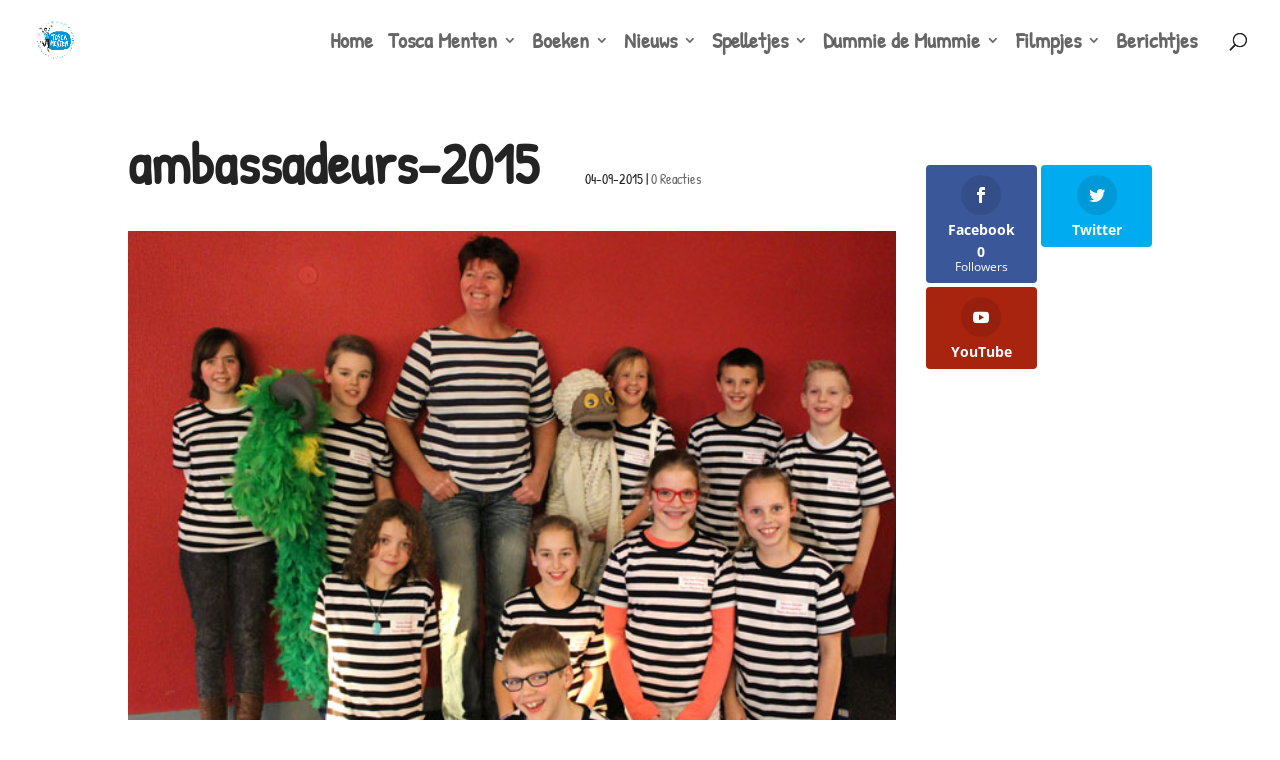

--- FILE ---
content_type: text/css; charset=utf-8
request_url: https://toscamenten.nl/wp-content/cache/min/1/wp-content/themes/divi-child/style.css?ver=1765262990
body_size: 14796
content:
.page-id-71 #main-header,.page-id-71 #footer-widgets,.page-id-5616 #main-header,.page-id-5616 #footer-widgets,.page-id-6961 #main-header,.page-id-6961 #footer-widgets,.home p#breadcrumbs,.et_pb_promo_description{display:none!important}.home.page #et-main-area,.page-id-6961 #et-main-area{padding-top:0!important}.home.page .welkom,.page-id-6961 .welkom{padding:.3em 0 0 0!important;margin-top:0!important}.welkom{color:rgba(255,255,255,1)!important;font-weight:900}.stroke-letter-welkom{text-shadow:-1px -1px 0 rgba(185,45,57,1),1px -1px 0 rgba(185,45,57,1),-1px 1px 0 rgba(185,45,57,1),1px 1px 0 rgba(185,45,57,1)}.page.page-id-6961 #et-main-area{padding-top:1em!important}.page-id-6961 .et_pb_module img{padding:0!important}.rij-boven,.rij-midden,.rij-onder{margin:0 auto!important;padding:0}.rij-midden{margin:10px auto!important;padding:0}.rij-boven .et_pb_image{padding:0 5px}.rij-midden .et_pb_image{margin-top:10px;padding:0 5px}.rij-onder .et_pb_image{margin-top:0;padding:0 5px}@media screen and (max-width:800px){.et_pb_section{padding:0!important}.welkom h2{font-size:80%}.page-id-6961 .et_pb_module.et_pb_image_3 img,.page-id-6961 .et_pb_module.et_pb_image_4 img,.page-id-6961 .et_pb_module.et_pb_image_5 img,.page-id-6961 .et_pb_module.et_pb_image_9 img,.page-id-6961 .et_pb_module.et_pb_image_10 img,.page-id-6961 .et_pb_module.et_pb_image_11 img,.page-id-6961 .et_pb_module.et_pb_image_15 img,.page-id-6961 .et_pb_module.et_pb_image_16 img,.page-id-6961 .et_pb_module.et_pb_image_17 img{margin-top:15px}.page-id-6961 .et_pb_row.rij-boven{margin-bottom:15px!important}.page-id-6961 .et_pb_row.rij-midden{margin-bottom:15px!important}.page-id-6961 .et_pb_row.rij-onder{margin-bottom:0!important}}@media screen and (max-width:414px){.page-id-6961 .et_pb_module.afbeelding img{margin-top:15px}.page-id-6961 .et_pb_row.rij-boven{margin-bottom:5px!important}.page-id-6961 .et_pb_row.rij-midden{margin-bottom:5px!important}.page-id-6961 .et_pb_row.rij-onder{margin-bottom:0!important}}.menu-item-tosca ul li a,.menu-item-filmpjes ul li a,.menu-item-dummie ul li a,.menu-item-boeken ul li a,.menu-item-nieuws ul li a{color:rgba(26,26,26,1)!important}.menu-item-tosca a,.menu-item-winkel a,.menu-item-filmpjes a{color:rgba(253,231,91,1)!important}.menu-item-tosca ul,.menu-item-winkel ul,.menu-item-filmpjes ul{border-top-color:rgba(253,197,10,1)!important;background-color:rgba(255,244,171,1)!important}.menu-item-tosca.current-page-item a,.menu-item-winkel.current-page-item a,.menu-item-filmpjes.current-page-item a{color:rgba(253,197,10,1)!important}.menu-item-boeken a{color:rgba(79,248,78,1)!important}.menu-item-boeken ul,.menu-item-boeken ul{border-top-color:rgba(28,189,18,1)!important;background-color:rgba(182,253,184,1)!important}.menu-item-boeken.current-page-item a,.menu-item-boeken.current-page-item a{color:rgba(28,189,18,1)!important}.menu-item-nieuws a,.menu-item-berichtjes a{color:rgba(104,188,255,1)!important}.menu-item-nieuws ul{border-top-color:rgba(37,149,254,1)!important;background-color:rgba(181,223,255,1)!important}.menu-item-nieuws.current-page-item a{color:rgba(37,149,254,1)!important}.menu-item-dummie a{color:rgba(197,140,255,1)!important}.menu-item-dummie ul{border-top-color:rgba(143,33,255,1)!important;background-color:rgba(228,201,255,1)!important}.menu-item-dummie.current-page-item a{color:rgba(143,33,255,1)!important}.tm-btn.winkel,.tm-btn.theater,.tm-btn.berichtjes,.tm-btn.kopen{background-color:rgba(255,244,171,.75)!important}.tm-btn.tosca{background:rgba(253,231,91,.75)}.tm-btn.liedjes,.tm-btn.school{background-color:rgba(253,197,10,.75)}.tm-btn.ontmoeten,.tm-btn.spreekbeurten{background-color:rgba(182,253,184,.75)}.tm-btn.boeken,.tm-btn.bioscoop{background-color:rgba(79,248,78,.75)}.tm-btn.agenda,.tm-btn.prijzen{background-color:rgba(28,189,18,.75)}.tm-btn.ambassadeurs,.tm-btn.teamtosca,.tm-btn.recensies{background-color:rgba(228,201,255,.75)}.tm-btn.dummie-btn,.tm-btn.illustraties{background-color:rgba(197,140,255,.75)}.tm-btn.filmpjes{background-color:rgba(168,82,254,.75)}.tm-btn.acties{background-color:rgba(143,33,255,.75)}.tm-btn.kbweek,.tm-btn.fans,.tm-btn.nieuwsbrief{background-color:rgba(181,223,255,.75)}.tm-btn.nieuws{background-color:rgba(104,188,255,.75)}.tm-btn.nieuws{background-color:rgba(37,149,254,.75)}.tm-btn.kinderjury,.tm-btn.contact{background-color:rgba(37,149,254,.75)}.stroke-letter{text-shadow:-2px -2px 0 rgba(254,254,254,1),2px -2px 0 rgba(254,254,254,1),-2px 2px 0 rgba(254,254,254,1),2px 2px 0 rgba(254,254,254,1)}h1{font-family:"Barriecito",system-ui;font-weight:400;font-style:normal;font-size:36px;line-height:42px;color:#ff0707}.has-text-align-center,.text_center{text-align:center}#homepage img{width:100%;height:auto}#homepage .wp-block-image{margin:0 0 20px 0}#footer_copyright{font-family:"Patrick Hand",cursive}body{font-size:1.2em!important}.et_pb_section,.blog #main-content,.page #main-content,.archive #main-content,.single #main-content,.error404 #main-content,.search #main-content{background-color:transparent!important}.et_social_totalcount{display:none!important}.page #et-main-area,.blog #et-main-area,.single #et-main-area{padding-top:4em!important}.et_pb_section.et_pb_with_background{padding-bottom:1em!important}.et_pb_section,.blog .container,.single .et_post_meta_wrapper{padding:0!important}.blog #content-area,.archive #content-area{padding:0}.blog article .et_pb_section,.et_pb_section{padding:0!important}.et_pb_row,.et_pb_post{padding:0!important;margin-bottom:1em!important}.blog .et_pb_row{width:100%!important}#main-content p#breadcrumbs,.nieuws-items-kopregel{width:80%;max-width:1080px;margin:auto;position:relative}#main-content p#breadcrumbs{padding:0 0 1em}.et_pb_post h2{margin-top:0!important}.et_pb_module img,.et_pb_text{padding:1em 0 1em 0!important}.et_pb_row.et_pb_row_1-4_1-2_1-4 .et_pb_column:first-child .et_pb_text{margin-left:0!important}.boek-info .et_pb_row.et_pb_row_1-4_1-2_1-4 .et_pb_column:first-child .et_pb_text{margin-left:1em!important}.nieuwsbrief-tosca .et_pb_newsletter,#user-submitted-posts,.berichtje,.oude-berichtjes,.zoekresultaat{padding:1em!important}#respond{padding:0 1em}#respond h3{padding-top:1em}div#respond.comment-respond{display:block;margin-bottom:2em}.g-recaptcha{float:right;display:block;margin-right:.5em}#respond p.form-submit input#submit.submit,#respond p.form-submit input#submit.submit:hover{font-size:.8em;font-style:normal;color:#000;background-color:rgba(255,244,171,1);width:200px;height:76px;border:rgba(0,0,0,1) 1px solid;border-radius:2px;margin:0!important;padding:2px 5px!important}#respond p.form-submit input#submit.submit:hover{background-color:#8F21FF!important}img.avatar{float:left;display:inline-block!important;margin-right:1em}@media screen and (max-width:736px){div#respond.comment-respond{display:block;margin-bottom:0em}#rc-imageselect,.g-recaptcha{-webkit-transform:scale(.95);transform:scale(.95);-webkit-transform-origin:0 0;transform-origin:0 0}.g-recaptcha{float:none;display:block;margin-top:2em;margin-right:0}p.form-submit{width:100%!important}#respond p.form-submit input#submit.submit,#respond p.form-submit input#submit.submit:hover{font-size:.6em;font-style:normal;color:#000;background-color:rgba(104,188,255,1)!important;width:100%;height:30px;border:rgba(0,0,0,1) 1px solid;border-radius:2px;margin:0!important;padding:2px 5px!important}#respond p.form-submit input#submit.submit:hover{background-color:rgba(37,149,254,1)!important}.reply .comment-reply-link.et_pb_button{bottom:10px!important;font-size:10px!important}}span.fn,span.edit-link{margin-top:0.5em!important;margin-right:1em}.berichtje-inhoud{clear:left;display:block}.koop-btn-hardcover,.koop-btn-luisterboek,.koop-btn-eboek,.koop-btn-eboek-d{width:95%;margin:1em 0!important;background-color:rgba(253,197,10,1)}.koop-btn-hardcover a,.koop-btn-luisterboek a,.koop-btn-eboek a,.koop-btn-eboek-d a{border:none!important}.foutmelding-img{width:400px;height:auto;position:absolute;top:50%;left:50%;margin:8em 0 0 -200px;-webkit-animation:spin 4s linear infinite;-moz-animation:spin 4s linear infinite;animation:spin 4s linear infinite}@-moz-keyframes spin{100%{-moz-transform:rotate(360deg);transform:rotate(360deg)}}@-webkit-keyframes spin{100%{-webkit-transform:rotate(360deg);transform:rotate(360deg)}}@keyframes spin{100%{-webkit-transform:rotate(360deg);transform:rotate(360deg)}}#main-header .nav li ul{background-color:rgba(255,255,255,.95)!important}.sub-menu .et-hover a{background-color:rgba(200,0,0,.35)!important}#top-menu li>a{font-size:1.6em!important;letter-spacing:0!important}#top-menu li{padding-right:0.8em!important}#top-menu li li a{padding:2px 10px!important}@media (min-width:980px){#main-content .container:before{display:none}}#main-content p#breadcrumbs a{color:rgba(185,45,57,1)}.blog article h2,.single article h2,.single .et_pb_post h1,article#nieuws-items h2{display:inline-block;font-size:3em;line-height:1em;font-weight:600;margin-bottom:.5em}.blog article p.post-meta,.single article p.post-meta,article#nieuws-items p.post-meta{display:inline-block!important;margin-left:3em}.et_pb_gallery .et_overlay{border:none!important}.et_pb_module .et_pb_gallery img{padding:0!important}.et_pb_gallery .et_overlay.et_pb_inline_icon:before{content:none!important}.post-239 .et_pb_row,.koptekst.et_pb_row{margin-bottom:0.1em!important;padding:.5em 0.5em!important;box-shadow:none!important}.et_pb_module.et_pb_text.homepage-titel{background:rgba(255,255,255,.9)!important;margin:-160px 0 0 0!important;padding:0!important}.buttonnaam{margin:-120px auto;background-color:rgba(255,255,255,0);padding:10px;max-width:80%}.zoekresultaat h2 a{color:rgba(185,45,57,1)}.zoekresultaat h2 a:hover{color:rgba(253,231,91,1)}.nieuwsbrief-opt-in.et_pb_row{padding:0!important;box-shadow:none}.nieuwsbrief-opt-in.et_pb_row .et_bloom_inline_form{margin:0!important}.koptekst h2{display:inline-block;font-size:3em;line-height:1em;font-weight:600;margin-bottom:0}#user-submitted-posts{font-size:1em!important}@media (min-width:981px){.home .et_pb_row{}}.et_pb_row.geen-schaduw{box-shadow:none!important}.nieuwste-boeken .et_pb_row{background-color:rgba(182,253,184,.75)!important}.et_pb_row .et_pb_column:first-child .et_pb_text,.et_pb_row .et_pb_column_1_2 .et_pb_text,.et_pb_row .et_pb_column_2_3 .et_pb_text,.et_pb_row .et_pb_column_3_4 .et_pb_text{margin-left:1em}.et_pb_row .et_pb_column:last-child .et_pb_text{margin-right:1em}textarea#comment,#commentform input[type="text"]{color:rgba(2,2,2,1);background-color:rgba(253,231,91,.75)}.foutmelding h1,.foutmelding p{text-align:center!important}.berichtje-meta{text-align:left;font-weight:300;font-size:.6em;margin:0;padding:0 0 .2em;border-bottom:rgba(39,39,39,1) thin dashed;outline-offset:5px}.berichtje-inhoud p{word-wrap:break-word!important}.reply .comment-reply-link.et_pb_button{float:right}.comment-reply-link.et_pb_button{color:#000}.et_bloom .et_bloom_form_text p{font-size:1.1em!important}table.woordzoeker{border:0!important}table.woordzoeker td{margin:0!important;padding:0 .6em .1em 0!important}.rij-6-boeken .et_pb_column{float:none!important;text-align:center!important;margin-left:0.5%!important}.rij-6-boeken .et_pb_module{width:16.2%;margin:0;float:left}.rij-6-boeken .et_pb_module.et_pb_image{margin:auto 0.1%!important}.rij-8-boeken .et_pb_column{float:none!important;text-align:center!important;margin-left:0.5%!important}.rij-8-boeken .et_pb_module{width:12.2%;margin:0;float:left}.rij-8-boeken .et_pb_module.et_pb_image{margin:auto 0.1%!important}.rij-alfabet-3 p img,.rij-alfabet-3 p a img{width:30%;height:auto;margin:.3em auto}.et_pb_image{margin:auto 5px!important}.schaal-1{max-width:10%;height:auto}.schaal-2{max-width:20%;height:auto}.schaal-3{max-width:30%;height:auto}.schaal-4{max-width:40%;height:auto}.schaal-5{max-width:50%;height:auto}.schaal-6{max-width:60%;height:auto}.schaal-7{max-width:70%;height:auto}.schaal-8{max-width:80%;height:auto}.schaal-9{max-width:90%;height:auto}.et_pb_number_counter{margin:0 auto!important}.et_pb_number_counter .percent p{font-size:2em!important;line-height:1em!important;font-weight:500}.et_pb_number_counter .percent{height:auto!important}#main-footer{background-color:transparent!important}#footer-bottom{padding-top:0.1em!important}#et-footer-nav .container{text-align:center!important}#footer-info{text-align:center;color:#666;padding-bottom:10px;float:none!important;margin:0 auto!important}div.ah-aanmelden input.voornaam,div.ah-aanmelden input.achternaam,div.ah-aanmelden input.emailadres,div.ah-aanmelden select.locatie,div.ah-aanmelden select.personen,div.ah-aanmelden input.aanmelden-btn{font-size:100%!important;border-radius:6px!important;width:60%!important;margin:.5em 1em 0 0!important}div.ah-aanmelden input.aanmelden-btn{background-color:rgba(143,33,255,.75)!important;color:rgba(253,231,91,1)}div.ah-aanmelden input.aanmelden-btn:hover{background-color:rgba(253,231,91,.75)!important;color:rgba(143,33,255,1)}@media only screen and (min-width:375px) and (max-width:667px){.rij-boeken p a img{width:48%}.post-239 .et_pb_row,.koptekst.et_pb_row{margin-bottom:0.1em!important;padding:1em 0.5em!important;box-shadow:none!important}.post-239 .et_pb_row.et_pb_row_0,.koptekst.et_pb_row.et_pb_row_0{padding:.5em .1em 0.1em!important}.et_pb_text,.et_pb_row .et_pb_column:last-child .et_pb_text,.et_pb_row .et_pb_column:first-child .et_pb_text,.et_pb_row.et_pb_row_1-4_1-2_1-4 .et_pb_column:first-child .et_pb_text,.et_pb_row .et_pb_column_1_2 .et_pb_text,.et_pb_row .et_pb_column_2_3 .et_pb_text,.et_pb_row .et_pb_column_3_4 .et_pb_text{margin:0 0.3em!important}.blog article h2,.single article h2,.single .et_pb_post h1,article#nieuws-items h2,.koptekst h2{font-size:1.5em;line-height:1em;margin-bottom:.2em}.welkom p{font-size:.7em;line-height:.85em}.et_mobile_menu .menu-item-has-children>a,.menu-item-winkel,.menu-item-bioscoop{background-color:rgba(0,0,0,.58)!important}}@media only screen and (min-width:667px) and (max-width:980px){#menu-item-852{display:none;visibility:hidden}.post-239 .et_pb_row,.koptekst.et_pb_row{margin-bottom:0.1em!important;padding:2em 0.5em!important;box-shadow:none!important}.post-239 .et_pb_row.et_pb_row_0,.koptekst.et_pb_row.et_pb_row_0{padding:.5em .1em 0.1em!important}.et_pb_gutters2.et_pb_row_4col>.et_pb_column.et_pb_column_1_4{width:49%!important;max-width:49%!important}.et_pb_column.et_pb_column_1_4.et_pb_column_1,.et_pb_column.et_pb_column_1_4.et_pb_column_3{margin-right:2%!important}#top-menu li>a{font-size:1.4em!important;letter-spacing:0!important}#top-menu li{padding-right:0.4em!important}et_pb_text,.et_pb_row .et_pb_column:last-child .et_pb_text,.et_pb_row .et_pb_column:first-child .et_pb_text,.et_pb_row.et_pb_row_1-4_1-2_1-4 .et_pb_column:first-child .et_pb_text,.et_pb_row .et_pb_column_1_2 .et_pb_text,.et_pb_row .et_pb_column_2_3 .et_pb_text,.et_pb_row .et_pb_column_3_4 .et_pb_text{margin:0 0.3em!important}.rij-boeken p a img{width:30%}.blog .et_pb_column{padding-left:1em}.blog article h2,article#nieuws-items h2{display:inline-block;font-size:2em;line-height:.8em;font-weight:600;margin-bottom:.5em}.blog article p.post-meta,article#nieuws-items p.post-meta{display:inline-block!important;margin-left:2em}.et_pb_gutters1{margin-right:0.2em!important}}